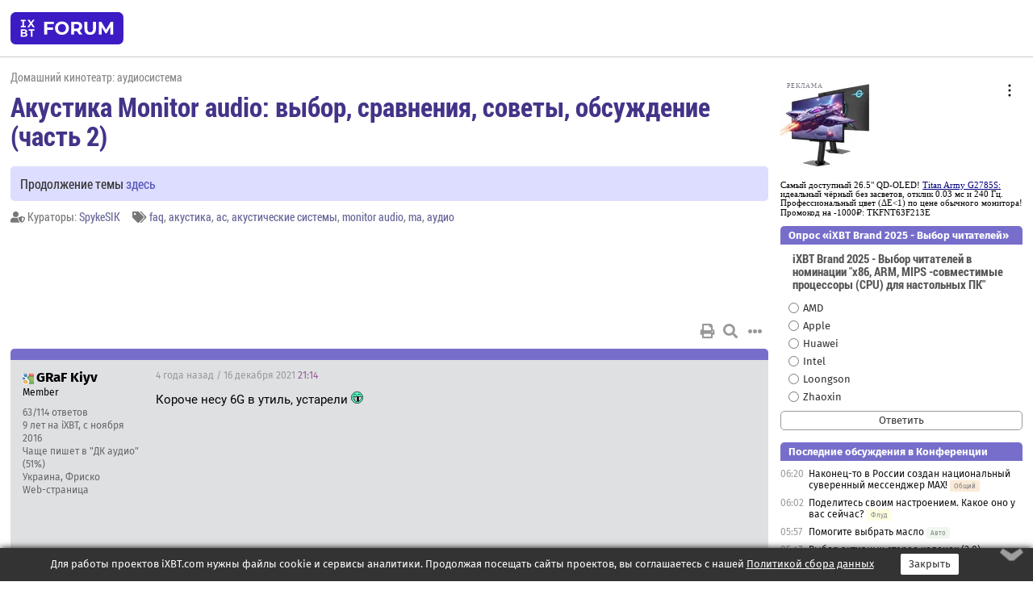

--- FILE ---
content_type: text/html; charset=windows-1251
request_url: https://forum.ixbt.com/topic.cgi?id=61:2487-152
body_size: 11482
content:
<!DOCTYPE html>
<html lang="ru">

<head>
<title>Акустика Monitor audio: выбор, сравнения, советы, обсуждение (часть 2) [152] - Конференция iXBT.com</title>
<meta name="description" content="forum.iXBT.com - крупнейший форум о технике и технологиях в Рунете">
<meta name="viewport" content="width=device-width, initial-scale=1">
<meta name="theme-color" content="#88c"/>
<link rel="shortcut icon" href="/favicon.ico?2025">
<link rel="apple-touch-icon" href="/favicon-apple-touch-icon.png">
<link rel="icon" type="image/svg+xml" href="/favicon.svg" >
<link rel="manifest" href="/forum.webmanifest">
<link rel="preload" as="script" href="https://ajax.googleapis.com/ajax/libs/jquery/3.2.1/jquery.min.js"> 
<link rel="preload" as="script" href="/main.js?1762714322"> 
<link rel="stylesheet" href="/style.css?1762714322">
<script src="https://ajax.googleapis.com/ajax/libs/jquery/3.2.1/jquery.min.js"></script>
<script src="/main.js?1762714322"></script>

<script async src="https://yandex.ru/ads/system/header-bidding.js"></script><script type="text/javascript">var aAdvList = [];var adUnits = [];isMobile = false || (window.innerWidth < 740);isDesktop = false || (window.innerWidth > 1080);isPad = false || ((window.innerWidth >= 740) && (window.innerWidth <= 1080));if (isMobile) {adUnits = [{code:'m10',sizes:[[300,250],[336,280],[300,300]],bids:[{bidder:'betweenDigital',params:{placementId:3895019}},{bidder:'otm',params:{placementId:2164}},{bidder:'mytarget',params:{placementId:623218}},{bidder:'mediasniper',params:{placementId:17383}},{bidder:'sape',params:{placementId:875106}}]},{code:'m20',sizes:[[300,250],[336,280],[300,300]],bids:[{bidder:'betweenDigital',params:{placementId:3895020}},{bidder:'otm',params:{placementId:2165}},{bidder:'mytarget',params:{placementId:780304}},{bidder:'mediasniper',params:{placementId:17384}},{bidder:'sape',params:{placementId:875107}}]},{code:'m30',sizes:[[300,250],[336,280],[300,300]],bids:[{bidder:'betweenDigital',params:{placementId:2498312}},{bidder:'otm',params:{placementId:2166}},{bidder:'mytarget',params:{placementId:794229}},{bidder:'mediasniper',params:{placementId:17385}},{bidder:'sape',params:{placementId:875108}}]}];}else {if (isPad || isDesktop) {adUnits = [{code:'h10',sizes:[[728,90],[780,120],[320,50]],bids:[{bidder:'betweenDigital',params:{placementId:2498315}},{bidder:'mytarget',params:{placementId:238731}},{bidder:'mediasniper',params:{placementId:17386}},{bidder:'otm',params:{placementId:2170}},{bidder:'sape',params:{placementId:838316}}]},{code:'h20',sizes:[[728,90],[780,120],[320,50]],bids:[{bidder:'betweenDigital',params:{placementId:3895537}},{bidder:'mytarget',params:{placementId:780292}},{bidder:'mediasniper',params:{placementId:17387}},{bidder:'sape',params:{placementId:875102}},{bidder:'otm',params:{placementId:2171}}]},{code:'h30',sizes:[[728,90],[780,120],[320,50]],bids:[{bidder:'betweenDigital',params:{placementId:3917862}},{bidder:'mytarget',params:{placementId:794263}},{bidder:'mediasniper',params:{placementId:17388}},{bidder:'sape',params:{placementId:875103}},{bidder:'otm',params:{placementId:2172}}]}];}if (isDesktop) {adUnits = adUnits.concat([{code:'v10',sizes:[[300,600],[240,400],[160,600],[120,600],[300,250]],bids:[{bidder:'betweenDigital',params:{placementId:2498313}},{bidder:'mytarget',params:{placementId:238733}},{bidder:'mediasniper',params:{placementId:17389}},{bidder:'otm',params:{placementId:2168}},{bidder:'sape',params:{placementId:875104}}]},{code:'v20',sizes:[[300,600],[240,400],[160,600],[120,600],[300,250]],bids:[{bidder:'betweenDigital',params:{placementId:3895018}},{bidder:'mytarget',params:{placementId:778943}},{bidder:'mediasniper',params:{placementId:17390}},{bidder:'otm',params:{placementId:2169}},{bidder:'sape',params:{placementId:875105}}]}]);}}syncPixels = [{bidder:'betweenDigital',pixels:['https://ads.betweendigital.com/sspmatch?p=33565&r=$' + Date.now()]}];window.YaHeaderBiddingSettings = {biddersMap:{betweenDigital:797430,otm:1556362,sape:2260644,mediasniper:2221582,mytarget:788441},adUnits:adUnits,syncPixels:syncPixels,timeout:800};</script><script>window.yaContextCb = window.yaContextCb || []</script><script async src="https://yandex.ru/ads/system/context.js"></script><style>@media screen and (min-width:740px) {.horb {min-width:728px;max-width:100%;min-height:90px;text-align:center;margin-top:-1px;margin-bottom:-1px;}.mobadv,.mobb {display:none;}}@media screen and (min-width:1080px) {.vertb {text-align:center;margin-bottom:15px;background-color:#f1f1f1;min-height:600px;}}@media screen and (max-width:740px) {.mobb {text-align:center;max-width:100%;overflow:hidden;min-height:280px;}.deskadv,.horb,.vertb,.tgb {display:none;}}</style></head>

<body>
<script>load_counters(61)</script>

<div class="body_wrapper">
<div class="body_content">
	
<table id="top_menu_wrapper">
<tr><td id="top_menu">


<div class="left_menu_bg"></div>
<div class="left_menu" id="left_menu">
<a href="/" class="mainlogo" title="На главную страницу"></a>
<a href="javascript:;" id="left_menu_close"></a>
<div style="clear:both"></div>

<a href="/?id=all">Свежее</a> 
<a href="/search.cgi?id=61">Поиск</a>
<div class="sep"></div>
<div class='cat_title'><i class='fa fa-chevron-down'></i>Общие форумы</div><div class='cat_body'><a href="/?id=4">Техническая поддержка</a><a href="/?id=42">Компьютерный рынок</a><a href="/?id=82">Цифровой / умный дом</a><a href="/?id=79">MacLife</a><a href="/?id=111">Искусственный интеллект: технологии, практика, развитие</a><a href="/?id=78">Рынок труда в IT: образование, работа, карьера, зарплата</a><a href="/?id=100">Коммерческие темы</a></div><div class='cat_title'><i class='fa fa-chevron-down'></i>Специализированные форумы</div><div class='cat_body'><a href="/?id=8">Процессоры</a><a href="/?id=30">Разгон и охлаждение</a><a href="/?id=9">Системные платы</a><a href="/?id=27">Модули памяти</a><a href="/?id=10">Видеосистема</a><a href="/?id=73">TV- и FM-тюнеры, видеовход, видеовыход</a><a href="/?id=29">Цифровое видео: захват, монтаж, обработка</a><a href="/?id=28">Мониторы и другие устройства отображения</a><a href="/?id=20">Цифровое фото</a><a href="/?id=104">Беспилотные летательные аппараты</a><a href="/?id=12">Цифровой звук</a><a href="/?id=90">ProAudio: Профессиональное звуковое оборудование</a><a href="/?id=95">Стереосистемы</a><a href="/?id=60">Домашний кинотеатр: проигрыватели и источники сигнала</a><a href="/?id=61">Домашний кинотеатр: аудиосистема</a><a href="/?id=62">Домашний кинотеатр: ТV и проекторы</a><a href="/?id=11">Магнитные и SSD накопители</a><a href="/?id=31">Оптические носители информации</a><a href="/?id=109">Сетевые носители информации</a><a href="/?id=13">Периферия</a><a href="/?id=49">Корпуса, блоки питания, UPS</a><a href="/?id=14">Сети, сетевые технологии, подключение к интернету</a><a href="/?id=7">Системное администрирование, безопасность</a><a href="/?id=66">Серверы</a><a href="/?id=17">Ноутбуки, нетбуки и ультрабуки</a><a href="/?id=45">Планшеты и электронные книги</a><a href="/?id=16">Мобильные телефоны, смартфоны, кпк, коммуникаторы</a><a href="/?id=75">Мобильные гаджеты</a><a href="/?id=74">Операторы и технологии мобильной связи</a><a href="/?id=88">Телефония, телекоммуникации, офисные АТС</a><a href="/?id=47">Бытовая техника</a></div><div class='cat_title'><i class='fa fa-chevron-down'></i>Программы</div><div class='cat_body'><a href="/?id=22">Программы: OС и системное ПО</a><a href="/?id=23">Программы: Прикладное ПО</a><a href="/?id=76">Программы: Unix-like системы</a><a href="/?id=58">Драйверы</a><a href="/?id=24">Программы: Интернет</a><a href="/?id=26">Программирование</a></div><div class='cat_title'><i class='fa fa-chevron-down'></i>Игры</div><div class='cat_body'><a href="/?id=25">Игры для ПК</a><a href="/?id=87">Игровые консоли (игровые приставки) и игры для них</a></div><div class='cat_title'><i class='fa fa-chevron-down'></i>Авторские форумы</div><div class='cat_body'><a href="/?id=48">Электронные устройства и компоненты</a><a href="/?id=108">Клуб поклонников процессоров Intel</a></div><div class='cat_title'><i class='fa fa-chevron-down'></i>Прочие форумы</div><div class='cat_body'><a href="/?id=15">Общий</a><a href="/?id=54">Современная политика и макроэкономика</a><a href="/?id=55">История</a><a href="/?id=64">Наука, техника, технологии</a><a href="/?id=57">Банки и электронные платежи</a><a href="/?id=43">Криптовалюты, майнинг, blockchain-технологии, NFT</a><a href="/?id=65">Литература, музыка, искусство</a><a href="/?id=63">Кино</a><a href="/?id=70">Автофорум</a><a href="/?id=91">Строительство, ремонт, обустройство дома</a><a href="/?id=71">Спорт и здоровый образ жизни</a><a href="/?id=80">Кулинария, вкусная и здоровая пища, напитки, общепит</a><a href="/?id=72">Отдых, путешествия</a><a href="/?id=103">Семья, личная жизнь, взаимоотношения полов</a><a href="/?id=77">Юмор и несерьезные разговоры</a><a href="/?id=99">Сиюминутное общение, поздравления, онлайн-игры, фан-клубы участников, юмор на грани</a></div><div class='cat_title'><i class='fa fa-chevron-down'></i>Форумы поддержки портала iXBT.com</div><div class='cat_body'><a href="/?id=6">О работе сайта iXBT.com и его проектов (кроме конференции)</a><a href="/?id=97">Отзывы о работе розничных компьютерных компаний</a><a href="/?id=5">О будущем конференции</a></div><div class='cat_title'><i class='fa fa-chevron-down'></i>Архивы конференции</div><div class='cat_body'><a href="/?id=3">Бесплатные объявления KOMOK.com</a><a href="/?id=46">Архив &quot;О Конференции&quot;</a><a href="/?id=36">Архив &quot;Процессоры&quot;</a><a href="/?id=83">Архив &quot;Разгон и охлаждение&quot;</a><a href="/?id=37">Архив &quot;Системные платы&quot;</a><a href="/?id=39">Архив &quot;Модули памяти&quot;</a><a href="/?id=38">Архив &quot;Видеосистема&quot;</a><a href="/?id=59">Архив &quot;Видеозахват&quot;</a><a href="/?id=51">Архив &quot;Мониторы и другие устройства отображения&quot;</a><a href="/?id=84">Архив &quot;Цифровое изображение&quot;</a><a href="/?id=89">Архив &quot;Цифровой звук&quot;</a><a href="/?id=52">Архив &quot;Периферия&quot;</a><a href="/?id=68">Архив &quot;Корпуса, блоки питания, UPS&quot;</a><a href="/?id=86">Архив &quot;Коммуникации: сети и сетевые технологии&quot;</a><a href="/?id=32">Домашний интернет, модемы (архив)</a><a href="/?id=81">Архив &quot;Системное администрирование, безопасность&quot;</a><a href="/?id=41">Архив &quot;Мобильная связь&quot;</a><a href="/?id=112">Программы Microsoft: Windows, Office, Server, Windows Live</a><a href="/?id=67">Архив &quot;OС и системное ПО&quot;</a><a href="/?id=69">Архив &quot;Программы: Интернет&quot;</a><a href="/?id=40">Архив &quot;Программирование&quot;</a><a href="/?id=21">Форум прикладных программистов</a><a href="/?id=53">Архив &quot;Электронные устройства и компоненты&quot;</a><a href="/?id=35">Архив &quot;Околокомпьютерный Флейм & Общий&quot;</a><a href="/?id=34">Архив &quot;Полемика (Злобный Флейм)&quot;</a><a href="/?id=106">Околоавтомобильный Флейм</a><a href="/?id=33">Форум ремонтников</a><a href="/?id=98">Вопросы компании Intel</a><a href="/?id=105">Фотокамеры Samsung</a><a href="/?id=93">Форум о магазине приложений RuStore</a><a href="/?id=110">Форум по продукции компании Huawei</a><a href="/?id=101">Архив &quot;Рынок труда  в IT: вакансии и резюме&quot;</a><a href="/?id=96">Финансовое и корпоративное ПО</a><a href="/?id=94">Программирование: OpenSource</a></div>
<div class="sep"></div>
<div class='cat_title'><i class='fa fa-chevron-down'></i>Справка и сервисы</div>
<div class='cat_body'>
<a href="/?id=rules">Правила конференции</a>
<a href="/?id=faq">FAQ по конференции</a>
<a href="/users.cgi?id=admin#61" onclick="left_menu_close(); faq_open();return false;">Связаться с администрацией</a>
<a href="/users.cgi?id=list">Список участников</a>
<a href="/?id=stats">Cтатистика</a>
<a href="/?id=votingmodinfo">Опросы оценки обстановки в форумах</a>
<a href="/?id=votings">Опросы</a>
<a href="/users.cgi?id=moderatorform">Хотите стать модератором?</a>
</div>
<div class='cat_title'><i class='fa fa-chevron-down'></i>Другие проекты iXBT.com</div>
<div class='cat_body'>
<a target="_blank" rel="noopener" href="https://ixbt.com/">iXBT.com</a>
<a target="_blank" rel="noopener" href="https://www.ixbt.com/live/">Блоги</a>
<a target="_blank" rel="noopener" href="https://ixbt.games/">Games</a>
<a target="_blank" rel="noopener" href="https://ixbt.video/">Видео</a>
<a target="_blank" rel="noopener" href="https://ixbt.market/">Market</a>
<a target="_blank" rel="noopener" href="https://prosound.ixbt.com/">Prosound</a>
<a target="_blank" rel="noopener" href="https://smb.ixbt.com/">ПроБизнес</a>
</div>
<div class="cat_footer">
<a target="_blank" href="/?id=rules:cookie">Политика использования cookie</a>
<a target="_blank" href="/?id=rules:persdatapolicy">Политика защиты и обработки персональных данных</a>
<a target="_blank" href="https://www.ixbt.com/page/advert.html">Размещение рекламы</a>
<a target="_blank" rel="noopener" style="margin-top:10px; color:#999" href="https://www.ixbt.com/">© iXBT.com 1999-2026</a>
</div>

</div>


<a class="top mainlogo" href="/" title="На главную страницу"></a>

<div class="top" id="top_menu_list"></div>


<div class="top" id="top_menu_all"><a class="top" href="/?id=all" title="Свежее"><span class="text">Свежее</span><span class="icon"><i class="far fa-list-alt"></i></span></a></div><div class="top"><a class="top" href="/users.cgi?id=register"><span class="text">Зарегистрироваться</span><span class="icon"><i class="fa fa-sign-in-alt"></i>
</span></a></div>



<div class="top" id="honor"><a class="top" data-menuitem="honor" href="https://www.ixbt.com/cgi-bin/click_i.cgi?id=126656&pg=6693135" target="_blank"><div><img src="2021-honor-logo2.svg"></div></a></div>
<div class="top right last" id="top_menu_login"><a class="top" href="javascript:;" onClick="box_login(0)" title="Войти"><span class="login"><svg xmlns="http://www.w3.org/2000/svg" viewBox="0 0 18 18" width="16" height="16"><path d="M9 0C6.4 0 4.2 2.1 4.2 4.8c0 2.6 2.1 4.8 4.8 4.8s4.8-2.1 4.8-4.8C13.8 2.1 11.6 0 9 0zm0 7.5c-1.5 0-2.8-1.2-2.8-2.8S7.5 2 9 2s2.8 1.2 2.8 2.8S10.5 7.5 9 7.5zM14.5 12c-1.9-1.1-4-1.4-5.5-1.4S5.4 11 3.5 12C1.6 13.1 0 15 0 18h2c0-2.1 1.1-3.4 2.5-4.2 1.5-.9 3.3-1.2 4.5-1.2s3 .3 4.5 1.1c1.4.8 2.5 2.1 2.5 4.2h2c0-2.9-1.6-4.8-3.5-5.9z" fill="currentColor"></path></svg>Войти</span></a></div>


<div class="top right" id="top_menu_search"><a class="top" href="/search.cgi?id=61" title="Поиск"><svg xmlns="http://www.w3.org/2000/svg" viewBox="0 0 512 512" width="23" height="23"><path d="M416 208c0 45.9-22.868 96.69-47.968 131.09l124.697 125c12.485 12.516 15.65 24.505 3.15 37.005-12.5 12.5-26.079 14.105-38.579 1.605L330.7 376c-34.4 25.2-76.8 40-122.7 40C93.1 416 0 322.9 0 208S93.1 0 208 0s208 93.1 208 208zM208 368c79.53 0 160-80.471 160-160S287.53 48 208 48 48 128.471 48 208s80.47 160 160 160z" fill="currentColor"></path></svg></a></div>

</td></tr></table>
<script>
var topmenulist = [['Общие форумы',[4,42,82,79,111,78,100]],['Специализированные форумы',[8,30,9,27,10,73,29,28,20,104,12,90,95,60,61,62,11,31,109,13,49,14,7,66,17,45,16,75,74,88,47]],['Программы',[22,23,76,58,24,26]],['Игры',[25,87]],['Авторские форумы',[48,108]],['Прочие форумы',[15,54,55,64,57,43,65,63,70,91,71,80,72,103,77,99]],['Форумы поддержки портала iXBT.com',[6,97,5]]];
top_menu_init();
setTimeout("setSize();", 100);
var user_premium=0, fav_count=0, menu_forum_number='61', rc_time='29479880', show_avatars="", show_topic_date=0, postform_key="", user_forumpage_topics=""; 

</script>

	



	<div class="body_content_table"><div class="column left">
 
<script>t_top('61','2487','SpykeSIK','Акустика Monitor audio: выбор, сравнения, советы, обсуждение (часть 2)','','Продолжение темы <a href="https://forum.ixbt.com/topic.cgi?id=61:3077">здесь</a>','152',"topic.cgi?id=61:2487","назад,151|1,|2,2|3,3|&hellip;,75|147,147|148,148|149,149|150,150|151,151|152|153,153|154,154|155,155|156,156|157,157|далее,153",'','SpykeSIK','','faq,акустика,ас,акустические системы,monitor audio,ma,аудио','','','<div class="deskadv" id="h-10"><div class="horb horb" id="h10"><\/div><\/div><script>if (isPad || isDesktop) {window.yaContextCb.push(()=>{Ya.adfoxCode.create({ownerId:263225,containerId:\'h10\',params:{pp:\'mai\',ps:\'cpss\',p2:\'ftsb\',puid1:\'n\',puid1:\'\',puid2:\'\',puid10:\'forum\'}})})}<\/script>','','',0,'','','','3563','2016-04-19','2022-06-18','')</script>

<script>t_post(5106,'(google.110255951710792310879)GRaF Kiyv','1Member||363/114||a01237735.jpg||49 лет на iXBT<span class="ds">, с ноября 2016</span>||f"ДК аудио"<span class="ds"> (51%)</span>||2Украина, Фриско||5https://www.state.gov/||01||',1639689240,'Короче несу 6G в утиль, устарели <img src="/gigi.svg" class="smile" onerror="this.src=\\\'/gigi.gif\\\'"><br> <iframe id="ytplayer" type="text/html" width="800" height="450" src="https://www.youtube.com/embed/48ZVIaPPKV0" frameborder="0" allow="accelerometer; autoplay; encrypted-media; gyroscope; picture-in-picture" allowfullscreen></iframe>',[],'0;0;0;0;0;','avego')</script>
<div><div class="deskadv" id="h-20"><div class="horb horb" id="h20"></div></div><div class="mobadv ban280" id="m-10"><div class="mobb mobb1" id="m10"></div></div><script>if (isPad || isDesktop) {window.yaContextCb.push(()=>{Ya.adfoxCode.create({ownerId:263225,containerId:'h20',params:{pp:'mak',ps:'cpss',p2:'ftsb',puid1:'n',puid1:'',puid2:'',puid10:'forum'}})})}else if (isMobile) {window.yaContextCb.push(()=>{Ya.adfoxCode.create({ownerId:263225,containerId:'m10',params:{pp:'mel',ps:'cpss',p2:'ftsc',puid1:'n',puid1:'',puid2:'',puid10:'forum'}})})}</script></div>
<script>t_post(5107,'йожик','1Member||3209/741||414 лет на iXBT<span class="ds">, с ноября 2011</span>||f"Стерео"<span class="ds"> (62%)</span>||2Россия, Рязань||01||',1639692480,'<b>Makmurdo</b><br><i>У поколений, собранных в Англии всё по-другому - там типа подпись мастера-контролёра, в какой стране сделано и т.д. Т.е. все "старорежимные" атрибуты. <a href="/topic.cgi?id=61:2487:5104#5104" title="Источник цитаты" class="post_source fas fa-link" style="opacity: 0"></a></i><br>От моих Monitor Audio Bronze B2 (кажется года 2005), к сожалению, бумаг не сохранилось, но там точно была надпись Handcrafted и какие-то подписи.',[],'0;0;0;0;0;')</script>
<script>t_post(5108,'Makmurdo','1Member||3121/500||g135||417 лет на iXBT<span class="ds">, с декабря 2008</span>||f"ДК TV"<span class="ds"> (25%)</span>||2Россия, Москва||01||',1639765980,'<div class="quote"><div class="qlink"><a href="/topic.cgi?id=61:2487:5107#5107" title="Источник цитаты" class="post_source fas fa-link"></a></div><div class="qhead">йожик</div><br>От моих Monitor Audio Bronze B2 (кажется года 2005), к сожалению, бумаг не сохранилось, но там точно была надпись Handcrafted и какие-то подписи.</div>Если есть подпись, то 100% сборка Великобритания. Ну и должно быть написано "Made in England" или "Made in UK".',[],'0;0;0;0;0;')</script>
<script>t_post(5110,'Олег-Одесса','1unregistered||',1639861500,'<div class="quote"><div class="qlink"><a href="/topic.cgi?id=61:2487:5106#5106" title="Источник цитаты" class="post_source fas fa-link"></a></div><div class="qhead"><span class="icon_network google" title="Google:110255951710792310879"></span>GRaF Kiyv</div><br>Короче несу 6G в утиль, устарели </div>Ну вам обязательно менять. Здесь без вариантов. Ваши Сильвер 6G это просто дрова по сравнению с 7G.',[],'0;0;0;0;0;')</script>
<script>t_post(5111,'Ulansky A.','1Member||3303/357||47 лет на iXBT<span class="ds">, с сентября 2018</span>||f"ДК аудио"<span class="ds"> (74%)</span>||01||',1639867320,'<b>Олег-Одесса</b><br><br>А мои Silver 8 ? )',[],'0;0;0;0;0;')</script>
<script>t_post(5112,'Олег-Одесса','1unregistered||',1639888800,'<div class="quote"><div class="qlink"><a href="/topic.cgi?id=61:2487:5111#5111" title="Источник цитаты" class="post_source fas fa-link"></a></div><div class="qhead">Ulansky A.</div><br>А мои Silver 8 ? )</div>А ваши Сильвер 8 хорошие, ещё поработают)<br><br>Главное, чтобы все  поняли сарказм про смену 6G на 7G. А то ещё накинутся)',[],'0;0;0;0;0;','Ulansky A.;(google.110255951710792310879)GRaF Kiyv')</script>
<script>t_post(5113,'akarma','1Member||3778/17835||a00275689.jpg||419 лет на iXBT<span class="ds">, с марта 2006</span>||7358,,https://ixbt.photo/?id=user:275689||f"ДК TV"<span class="ds"> (41%)</span>||2Россия, Сибирь||01||',1639891800,'<b>Makmurdo</b><br><i>Тоже так думал, что Дины единственные европейскую сборку сохранили. Но оказалось, что нет. Все нижние и средние линейки Динаудио это, увы, уже Китай. <a href="/topic.cgi?id=61:2487:5104#5104" title="Источник цитаты" class="post_source fas fa-link" style="opacity: 0"></a></i><br><br>Умиляет эти доисторические байки. Покупают электронику, сделанную в Китае и не парятся. Но зато колонки, которые по технологичности и сложности и близко не стоят с электронными компонентами, нужно собирать руками какого-нибудь пакистанца в Дании. <img src="/gigi.svg" class="smile" onerror="this.src=\\\'/gigi.gif\\\'"> Ну глупость же...',[],'0;0;0;0;0;')</script>
<script>t_post(5114,'Kurpat','1заблокирован в конференции||b1||3371/391||g149||48 лет на iXBT<span class="ds">, с апреля 2017</span>||f"ДК аудио"<span class="ds"> (77%)</span>||2Россия, Москва||01||',1639893420,'<div class="quote"><div class="qlink"><a href="/topic.cgi?id=61:2487:5113#5113" title="Источник цитаты" class="post_source fas fa-link"></a></div><div class="qhead">akarma</div><br>Но зато колонки, которые по технологичности и сложности и близко не стоят с электронными компонентами, нужно собирать руками какого-нибудь пакистанца в Дании.</div>Как всегда лишь бы ляпнуть. Производство качественной акустики это сложнейший процесс и на 95% ручной труд, требующий высочайшей квалификации и аккуратности. Не всем брендам удалось переехать в Китай и при этом сохранить качество. ',[],'0;0;0;0;0;')</script>
<script>t_post(5115,'Ulansky A.','1Member||3304/358||47 лет на iXBT<span class="ds">, с сентября 2018</span>||f"ДК аудио"<span class="ds"> (74%)</span>||01||',1639910340,'<b>Олег-Одесса</b><br><br>Ну вот я тоже думаю, что не будет там разницы. Лучше подкопить и взять Gold. Я всерьез задумался, а не взять ли мне Gold 100 5g, в мои 18кв. Добавлять не так и много придется. ',[],'0;0;0;0;0;','(google.107287474715201708210)Devid K.')</script>
<script>t_post(5116,'gosha-spb','1unregistered||',1639937640,'<div class="quote"><div class="qlink"><a href="/topic.cgi?id=61:2487:5115#5115" title="Источник цитаты" class="post_source fas fa-link"></a></div><div class="qhead">Ulansky A.</div><br>Лучше подкопить и взять Gold. Я всерьез задумался, а не взять ли мне Gold 100 5g, в мои 18кв. </div>Не боитесь потерять масштаб, сцену и как минимум НЧ? И будет ли вообще так явно слышна разница в звуке? Может вполне оказаться, что трёхполосники Сильвер по тем же СЧ (вокалу) будут лучше двухполосников от Голд. У MA есть такой момент, что 2 и 2.5 полосы дают небольшую неясность в нижней середине. А трёхполосники что Сильвер, что Голд раскрывают хорошо этот диапазон. Если уж менять, то на трёхполосные Голд напольники. Но это дорого. ',[],'0;0;0;0;0;')</script>
<script>t_post(5117,'Ulansky A.','1Member||3305/359||47 лет на iXBT<span class="ds">, с сентября 2018</span>||f"ДК аудио"<span class="ds"> (74%)</span>||01||',1639938420,'Возможно',[],'0;0;0;0;0;')</script>
<script>t_post(5118,'Олег-Одесса','1unregistered||',1639947240,'<div class="quote"><div class="qlink"><a href="/topic.cgi?id=61:2487:5115#5115" title="Источник цитаты" class="post_source fas fa-link"></a></div><div class="qhead">Ulansky A.</div><br>Ну вот я тоже думаю, что не будет там разницы. Лучше подкопить и взять Gold. Я всерьез задумался, а не взять ли мне Gold 100 5g, в мои 18кв. Добавлять не так и много придется. </div>Менять 5-е поколение Сильвер на 6-е или 7-е смысла не вижу вообще. Но и обмен на полочники Голд тоже сомнительное предприятие имхо. Осиротеете с полочниками после напольников 100%. Не пришлось бы потом опять возвращаться к напольникам. Если уж менять напольники, то тоже на напольники классом выше. А если финансово затея не подъёмная, то лучше оставить всё как есть и успокоиться)',[],'0;0;0;0;0;')</script>
<script>t_post(5119,'Ulansky A.','1Member||3306/360||47 лет на iXBT<span class="ds">, с сентября 2018</span>||f"ДК аудио"<span class="ds"> (74%)</span>||01||',1639948560,'<b>Олег-Одесса</b><br><br>))).. успокоился...почти',[],'0;0;0;0;0;')</script>
<script>t_post(5123,'shen','1Member||373/185||413 лет на iXBT<span class="ds">, с октября 2012</span>||f"ДК аудио"<span class="ds"> (42%)</span>||01||',1640200140,'А можно все таки дождаться ответа от вменяемого человека? Почему удаляются сообщения? Я ваще ничего не могу понять? Плять, правила какие то тут есть???',[],'0;0;0;0;0;')</script>
<script>t_post(5125,'Kukush','1заблокирован в конференции||b1||3180/197||48 лет на iXBT<span class="ds">, с августа 2017</span>||f"ДК аудио"<span class="ds"> (88%)</span>||2Россия||01||',1640372760,'Подскажите пож, акустика Monitor Audio RX8 это 3 полосы или 2.5? Везде в описаниях указано, что 3 полосы, но по устройству там 2 НЧ, 1 СЧ/НЧ и 1 ВЧ динамик. То есть по идее это 2.5 полосы. Откуда там 3 полосы может быть?',[],'0;0;0;0;0;')</script>
<script>t_post(5127,'Ulansky A.','1Member||3307/361||47 лет на iXBT<span class="ds">, с сентября 2018</span>||f"ДК аудио"<span class="ds"> (74%)</span>||01||',1640374080,'<div class="quote"><div class="qlink"><a href="/topic.cgi?id=61:2487:5125#5125" title="Источник цитаты" class="post_source fas fa-link"></a></div><div class="qhead">Kukush</div><br>Подскажите пож, акустика Monitor Audio RX8 это 3 полосы или 2.5? Везде в описаниях указано, что 3 полосы, но по устройству там 2 НЧ, 1 СЧ/НЧ и 1 ВЧ динамик. То есть по идее это 2.5 полосы. Откуда там 3 полосы может быть?</div>Должно быть вы правы',[],'0;0;0;0;0;')</script>
<script>t_post(5128,'Kukush','1заблокирован в конференции||b1||3181/198||48 лет на iXBT<span class="ds">, с августа 2017</span>||f"ДК аудио"<span class="ds"> (88%)</span>||2Россия||01||',1640382600,'<div class="quote"><div class="qlink"><a href="/topic.cgi?id=61:2487:5127#5127" title="Источник цитаты" class="post_source fas fa-link"></a></div><div class="qhead">Ulansky A.</div><br>Должно быть вы правы</div>Вы вроде писали, что у вас Сильвер 8? У вас же 1 ВЧ, 1 СЧ и 2 НЧ? В моём понимании это и есть 3 полосы. Я просто сегодня разговаривал с продавцом на Авито по RX8 и он ссылается на сайт Monitor Audio. Типа у RX8 3 полосы. И там в спецификациях на сайте написано 3 Way  - <a href="https://www.monitoraudio.com/en/support/past-products/silver-rx/rx8/" target="_blank" rel="nofollow">https://www.monitoraudio.com/en/support/past-products/silver-rx/rx8/</a><br>Но ведь это неверно. Или я что-то не понимаю?',[],'0;0;0;0;0;')</script>
<script>t_post(5129,'serjig1286','1Member||36641/11009||g3||410 лет на iXBT<span class="ds">, с января 2015</span>||f"ДК аудио"<span class="ds"> (48%)</span>||2Россия, москва||01||',1640382840,'<b>Kukush</b><br><br><a href="https://www.audiomania.ru/content/art-1825.html" target="_blank" rel="nofollow">https://www.audiomania.ru/content/art-1825.html</a>',[],'0;0;0;0;0;')</script>
<script>t_post(5130,'Kukush','1заблокирован в конференции||b1||3182/199||48 лет на iXBT<span class="ds">, с августа 2017</span>||f"ДК аудио"<span class="ds"> (88%)</span>||2Россия||01||',1640383200,'<b>serjig1286</b><br><br>Журнал What Hi-Fi более достоверен, чем сайт Monitor Audio? В общем, я согласен с журналом, у RX8 нет отдельного СЧ динамика. Поэтому логично, что 2.5 полосы. Но сайт Monitor Audio удивляет.',[],'0;0;0;0;0;')</script>
<script>t_post(5131,'serjig1286','1Member||36642/11010||g3||410 лет на iXBT<span class="ds">, с января 2015</span>||f"ДК аудио"<span class="ds"> (48%)</span>||2Россия, москва||01||',1640383680,'Отдельный сч-динамик появился только в следующем поколении',[],'0;0;0;0;0;')</script>
<script>t_post(5132,'MsmuAlligator','1Member||370/12052||419 лет на iXBT<span class="ds">, с сентября 2006</span>||7165,,https://ixbt.photo/?id=user:311334||f"Фото"<span class="ds"> (28%)</span>||2Россия, Москва||01||',1640387160,'<b>Kukush</b><br><i>но по устройству там 2 НЧ, 1 СЧ/НЧ и 1 ВЧ динамик. То есть по идее это 2.5 полосы. <a href="/topic.cgi?id=61:2487:5125#5125" title="Источник цитаты" class="post_source fas fa-link" style="opacity: 0"></a></i><br>занятная арифметика... подозреваю инженеры МА полосы считают по кол-ву выделяемых на фильтрах, а уж какие они перекрывают условные диапазоны и в какой степени - вторично. т.е. первый - НЧ, второй - СЧ/НЧ и третий - ВЧ, а не выдумывают виртуальные половинки ',[],'0;0;0;0;0;')</script>
<script>t_post(5133,'Kukush','1заблокирован в конференции||b1||3183/200||48 лет на iXBT<span class="ds">, с августа 2017</span>||f"ДК аудио"<span class="ds"> (88%)</span>||2Россия||01||',1640389140,'<div class="quote"><div class="qlink"><a href="/topic.cgi?id=61:2487:5132#5132" title="Источник цитаты" class="post_source fas fa-link"></a></div><div class="qhead">MsmuAlligator</div><br>занятная арифметика... подозреваю инженеры МА полосы считают по кол-ву выделяемых на фильтрах, а уж какие они перекрывают условные диапазоны и в какой степени - вторично. </div>Ну тогда и RX6 3-х полосные? ',[],'0;0;0;0;0;','Ulansky A.')</script>
<script>t_post(5134,'Ulansky A.','1Member||3308/362||47 лет на iXBT<span class="ds">, с сентября 2018</span>||f"ДК аудио"<span class="ds"> (74%)</span>||01||',1640391600,'<div class="quote"><div class="qlink"><a href="/topic.cgi?id=61:2487:5128#5128" title="Источник цитаты" class="post_source fas fa-link"></a></div><div class="qhead">Kukush</div><br><div class="quote"><div class="qlink"><a href="/topic.cgi?id=61:2487:5127#5127" title="Источник цитаты" class="post_source fas fa-link"></a></div><div class="qhead">Ulansky A.</div><br>Должно быть вы правы</div>Вы вроде писали, что у вас Сильвер 8? У вас же 1 ВЧ, 1 СЧ и 2 НЧ? В моём понимании это и есть 3 полосы. Я просто сегодня разговаривал с продавцом на Авито по RX8 и он ссылается на сайт Monitor Audio. Типа у RX8 3 полосы. И там в спецификациях на сайте написано 3 Way  - <a href="https://www.monitoraudio.com/en/support/past-products/silver-rx/rx8/" target="_blank" rel="nofollow">https://www.monitoraudio.com/en/support/past-products/silver-rx/rx8/</a><br>Но ведь это неверно. Или я что-то не понимаю?</div>Да у меня Silver 8 , они трехполосные. Об этом говорили в Пульт.Ру , они были первыми. Monitor audio 5м поколением сильно удивила: сделала сразу в линейке Silver две трехполосные напольные модели (впервые) и одну с НЧ 8" динамиками.',[],'0;0;0;0;0;')</script>
<script>t_post(5135,'Олег-Одесса','1unregistered||',1640457300,'<div class="quote"><div class="qlink"><a href="/topic.cgi?id=61:2487:5132#5132" title="Источник цитаты" class="post_source fas fa-link"></a></div><div class="qhead">MsmuAlligator</div><br> первый - НЧ, второй - СЧ/НЧ и третий - ВЧ</div>Это по вашему 3 полосы? А тогда 2 НЧ, 1 СЧ и 1 ВЧ - это сколько полос?<p></p><p class=small2>Добавление от 25.12.2021 18:35:</p><p></p><div class="quote"><div class="qlink"><a href="/topic.cgi?id=61:2487:5132#5132" title="Источник цитаты" class="post_source fas fa-link"></a></div><div class="qhead">MsmuAlligator</div><br>подозреваю инженеры МА полосы считают по кол-ву выделяемых на фильтрах</div>Фильтры тут вообще, скорее всего, не причём. Есть две трактовки, что такое 2.5 полосы. Первая  - ВЧ - это 1 полоса, НЧ (один или два) - это 2 полоса, и СЧ/НЧ - это половинка среднечастотной полосы. В сумме 2.5.  И вторая трактовка  -  ВЧ - это 1 полоса, СЧ/НЧ - это 2 полоса, а половинка это ещё один или даже два НЧ динамика, не имеющие ограничений по низу. То есть по факту и RX8 и RX6 это 2.5 полосы. А если абстрагироваться от маркетинга, то фактически это две полосы, обработанные кроссовером. За истину в последней инстанции всё это, конечно, не выдаю, потому что слишком много путаницы в трактовках полосности. А с учётом того, что сайт MA считает RX8 3-полосной акустикой, а RX6 - 2.5 полосной, то всё ещё более запутанно.',[],'0;0;0;0;0;')</script>
<script>t_post(5136,'MsmuAlligator','1Member||371/12053||419 лет на iXBT<span class="ds">, с сентября 2006</span>||7165,,https://ixbt.photo/?id=user:311334||f"Фото"<span class="ds"> (28%)</span>||2Россия, Москва||01||',1640545740,'<b>Олег-Одесса</b><br><i>Фильтры тут вообще, скорее всего, не причём. <a href="/topic.cgi?id=61:2487:5135#5135" title="Источник цитаты" class="post_source fas fa-link" style="opacity: 0"></a></i><br>я не претендую на истину в последней инстанции, но как по мне, то как раз логичнее считать через кол-во "линий", выделяемых фильтрами.<br>т.е. если на фильтре у нас 2 полосы, а за счет доп.динамика со специфичной АЧХ, можно слегка расширить диапазон, то можно говорить о дополнительной виртуальной 0,5 полосы. таким образом у 2,5-полосной акустики на фильтре будет 2 линии, но на одной из этих линий стоят динамики с разной АЧХ. за счет этого достигается более качественное перекрытие всего диапазона.<br>у 3-полосной, соответственно, с кроссовера имеем 3 линии. по частотам они даже могут частично друг друга перекрывать.<br>естественно поскольку стандарта на это нет, то каждый может считать так, как ему больше нравится <img src="/gigi.svg" class="smile" onerror="this.src=\\\'/gigi.gif\\\'"><br><br><i>А тогда 2 НЧ, 1 СЧ и 1 ВЧ - это сколько полос? <a href="/topic.cgi?id=61:2487:5135#5135" title="Источник цитаты" class="post_source fas fa-link" style="opacity: 0"></a></i><br>я же выше написал, что привязываться просто к диапазону нет смысла. есть, например, 3 полосники, у которых 2 полосы в ВЧ и 1 СЧ/НЧ.<br>в данном примере если 2 на НЧ идут с разных фильтров, а 2 остальных имеют свои, то всего 4 полосы получится. если на 2 НЧ (вероятно разные динамики?) сигнал идет с одного фильтра, то всего будет 3. <br>не логично?',[],'0;0;0;0;0;')</script>
<script>t_post(5137,'Ulansky A.','1Member||3309/363||47 лет на iXBT<span class="ds">, с сентября 2018</span>||f"ДК аудио"<span class="ds"> (74%)</span>||01||',1640553000,'Надо бы мне матчасть поучить). Я могу понять конструкцию 2,5 полосы, когда ВЧ один динамик, один СЧ/НЧ и один НЧ. Это типа малый напольник для малых и средних помещений с подхватом на НЧ отдельным динамиком, и при этом якобы без потерь в середине. Но вот зачем два динамика НЧ при конструкции 2,5 полосы не понятно, при 3х полосном построении понятно, чтобы габариты не увеличивать и не ставить туда огромный НЧ динамик, хотя это +/- решение. <br><br>Лично я за отдельный СЧ динамик, люблю вокал.<br><br>Всё-таки источник + усилитель + 3х полосная акустика - вот ваше основное блюдо. Кабели , сабвуфер и т.д. это уже приправа по вкусу...на данном этапе со своим опытом я так считаю. ',[],'0;0;0;0;0;')</script>
<script>t_post(5138,'igorzep','1Member||35451/7336||413 лет на iXBT<span class="ds">, с февраля 2012</span>||f"ДК аудио"<span class="ds"> (74%)</span>||2Эстония, Таллин||5http://test.full.band||01||',1640554560,'<b>Олег-Одесса</b><br><i>А с учётом того, что сайт MA считает RX8 3-полосной акустикой, а RX6 - 2.5 полосной, то всё ещё более запутанно.</i><br>Правильно считает. RX8, второй сверху динамик - отдельная СЧ полоса. RX6 - он НЧ/СЧ, не ограниченный снизу, соответсвенно нижний - совместная "подпорка" для НЧ - т.е. "половинка".',[],'0;0;0;0;0;')</script>
<script>t_post(5139,'Ulansky A.','1Member||3310/364||47 лет на iXBT<span class="ds">, с сентября 2018</span>||f"ДК аудио"<span class="ds"> (74%)</span>||01||',1640557560,'Некоторые продавцы на Авито про RX8 в описании указывали 2,5 полосы',[],'0;0;0;0;0;')</script>
<script>t_post(5140,'serjig1286','1Member||36655/11026||g3||410 лет на iXBT<span class="ds">, с января 2015</span>||f"ДК аудио"<span class="ds"> (48%)</span>||2Россия, москва||01||',1640557860,'А официальный сайт пишет про отдельный сч/нч динамик<br><br>2 x 6" RST® Bass drivers.<br>1 x 6" RST® Bass/Mid driver<br>1 x 1" (25mm) C-CAM® gold dome tweeter',[],'0;0;0;0;0;','ГЭМ')</script>
<script>t_post(5141,'Олег-Одесса','1unregistered||',1640564760,'<div class="quote"><div class="qlink"><a href="/topic.cgi?id=61:2487:5138#5138" title="Источник цитаты" class="post_source fas fa-link"></a></div><div class="qhead">igorzep</div><br>RX8, второй сверху динамик - отдельная СЧ полоса. RX6 - он НЧ/СЧ</div>Так и у RX8 вроде как второй сверху это НЧ/CЧ динамик.',[],'0;0;0;0;0;')</script>
<script>t_post(5142,'Ulansky A.','1Member||3311/365||47 лет на iXBT<span class="ds">, с сентября 2018</span>||f"ДК аудио"<span class="ds"> (74%)</span>||01||',1640601120,'<div class="quote"><div class="qlink"><a href="/topic.cgi?id=61:2487:5140#5140" title="Источник цитаты" class="post_source fas fa-link"></a></div><div class="qhead">serjig1286</div><br>А официальный сайт пишет про отдельный сч/нч динамик<br><br>2 x 6" RST® Bass drivers.<br>1 x 6" RST® Bass/Mid driver<br>1 x 1" (25mm) C-CAM® gold dome tweeter</div>Я так понимаю, чтобы он был отдельный, должно быть написано просто СЧ (mid driver)',[],'0;0;0;0;0;')</script>
<script>t_post(5143,'serjig1286','1Member||36657/11028||g3||410 лет на iXBT<span class="ds">, с января 2015</span>||f"ДК аудио"<span class="ds"> (48%)</span>||2Россия, москва||01||',1640626980,'<b>Ulansky A.</b><br><i>Я так понимаю, чтобы он был отдельный, должно быть написано просто СЧ (mid driver)</i><br><br>Так точно',[],'0;0;0;0;0;')</script>
<script>t_post(5144,'igorzep','1Member||35452/7337||413 лет на iXBT<span class="ds">, с февраля 2012</span>||f"ДК аудио"<span class="ds"> (74%)</span>||2Эстония, Таллин||5http://test.full.band||01||',1640792520,'<b>Олег-Одесса</b><br><i>Так и у RX8 вроде как второй сверху это НЧ/CЧ динамик.</i><br>Отрезан на частоте 300Гц.<br><br><b>Ulansky A.</b><br><i>Я так понимаю, чтобы он был отдельный, должно быть написано просто СЧ (mid driver)</i><br>То, что это тот же Драйвер, что и на RX6, не значит, что работает он в том же режиме.<br><br>См. конфигурацию кроссоверов:<br><br>RX6:<br><b>LF: 700Hz</b> - пол кросса (фильтр только на нижнем драйвере)<br>MF/HF: 2.7kHz<br><br>RX8:<br><b>LF/MF: 300Hz</b> - полноценный кросс<br>MF/HF: 2.2 kHz',[],'0;0;0;0;0;')</script>
<div><div class="deskadv" id="h-30"><div class="horb horb" id="h30"></div></div><div class="mobadv ban280" id="m-20"><div class="mobb mobb2" id="m20"></div></div><script>if (isPad || isDesktop) {window.yaContextCb.push(()=>{Ya.adfoxCode.create({ownerId:263225,containerId:'h30',params:{pp:'maj',ps:'cpss',p2:'ftsb',puid1:'n',puid1:'',puid2:'',puid10:'forum'}})})}else if (isMobile) {window.yaContextCb.push(()=>{Ya.adfoxCode.create({ownerId:263225,containerId:'m20',params:{pp:'mem',ps:'cpss',p2:'ftsc',puid1:'n',puid1:'',puid2:'',puid10:'forum'}})})}</script></div>
<script>t_post(5145,'(google.107287474715201708210)Devid K.','1Member||31979/2487||g94||a01369414.png||46 лет на iXBT<span class="ds">, с апреля 2019</span>||f"ДК аудио"<span class="ds"> (72%)</span>||2Россия, Новороссийск||5https://plus.google.com/u/0/107287474715201708210/||01||',1642263960,'<b>Ulansky A.</b><br><i>Я всерьез задумался, а не взять ли мне Gold 100 5g, в мои 18кв. Добавлять не так и много придется. <a href="/topic.cgi?id=61:2487:5115#5115" title="Источник цитаты" class="post_source fas fa-link" style="opacity: 0"></a></i><br>Я бы взял. Мне звучание хейла очень нравится. Да и вообще голды 100 очень хороши в звуке',[],'0;0;0;0;0;','Ulansky A.')</script>
<script language="Javascript">t_dialog_thanks('<a href=\'/?id=cabinet:orders_premium\' target=\'_blank\'><b>Купите Premium</b>, чтобы увеличить<br>текущие лимиты: <b>5</b> реакций/сутки</a>');t_bottom();</script></div>
<script>print_rc('61','<div class="deskadv"><div class="tgb tgb_bordered" id="tgb11"><\/div><\/div><script>if (isDesktop) {window.yaContextCb.push(()=>{Ya.adfoxCode.create({ownerId:263225,containerId:\'tgb11\',params:{p1:\'bzjhc\',p2:\'fugq\',puid1:\'n\'}})})}<\/script>','<div class="deskadv" id="v-10"><div class="vertb vertb1" id="v10"><\/div><\/div><script>if (isDesktop) {window.yaContextCb.push(()=>{Ya.adfoxCode.create({ownerId:263225,containerId:\'v10\',params:{pp:\'max\',ps:\'cpss\',p2:\'ftrh\',puid1:\'n\',puid1:\'\',puid2:\'\',puid10:\'forum\'}})})}<\/script>','<div class="deskadv" id="v-20"><div class="vertb vertb1" id="v20"><\/div><\/div><script>if (isDesktop) {window.yaContextCb.push(()=>{Ya.adfoxCode.create({ownerId:263225,containerId:\'v20\',params:{pp:\'may\',ps:\'cpss\',p2:\'ftrh\',puid1:\'n\',puid1:\'\',puid2:\'\',puid10:\'forum\'}})})}<\/script>')</script>
</div>
</div>

<script>print_footer('<div class="mobadv ban280" id="m-30"><div class="mobb mobb2" id="m30"><\/div><\/div><script>if (isMobile) {window.yaContextCb.push(()=>{Ya.adfoxCode.create({ownerId:263225,containerId:\'m30\',params:{pp:\'men\',ps:\'cpss\',p2:\'ftsc\',puid1:\'n\',puid1:\'\',puid2:\'\',puid10:\'forum\'}})})}<\/script>');</script>
</div>

</body>
</html>


--- FILE ---
content_type: application/javascript; charset=windows-1251
request_url: https://forum.ixbt.com/rc_data.js?undefined
body_size: 9473
content:
rss={};
rss['other']=['<a href="http://www.ixbt.com/news/">Новости iXBT.com</a>',[['23:20<b>вчера</b>','https://www.ixbt.com/news/2026/01/18/belgee-x50-57-900-byn-1-56.html','Популярный кроссовер Belgee X50 рекордно подешевел в Белоруссии: его продают за 57 900 BYN (1,56 млн рублей)'],['23:16<b>вчера</b>','https://www.ixbt.com/news/2026/01/18/plazmennyj-vybros-ot-moshnoj-vspyshki-na-solnce-letit-k-zemle-so-skorostju-2000-km-v-sekundu-silnye-magnitnye-buri.html','Плазменный выброс от мощной вспышки на Солнце летит к Земле со скоростью 2000 км в секунду: сильные магнитные бури возможны уже во вторник'],['22:51<b>вчера</b>','https://www.ixbt.com/news/2026/01/18/belgee-changan-jetour-solaris-2025-belgee-5.html','Белорусские кроссоверы Belgee обошли в России Changan, Jetour и Solaris: по итогам продаж в РФ в 2025 году Belgee вошли в топ-5 рынка'],['22:17<b>вчера</b>','https://www.ixbt.com/news/2026/01/18/ram-10-2025.html','Американские пикапы RAM вошли в топ-10 самых популярных пикапов в России в 2025 году, УАЗ «Пикап» — на втором месте'],['21:57<b>вчера</b>','https://www.ixbt.com/news/2026/01/18/haval-jolion-belgee-x50-solaris-hc-geely-monjaro-25-2025.html','Haval Jolion, Belgee X50, Solaris HC, Geely Monjaro: составлен топ-25 самых популярных моделей машин в России в 2025 году'],['21:10<b>вчера</b>','https://www.ixbt.com/news/2026/01/18/na-solnce-proizoshla-pervaja-v-2026-godu-vspyshka-maksimalnogo-klassa-x.html','На Солнце произошла первая в 2026 году вспышка максимального класса X'],['20:48<b>вчера</b>','https://www.ixbt.com/news/2026/01/18/jenergija-budushego-stanovitsja-blizhe-rosatom-ispytal-unikalnyj-sverhprovodnik-dlja-tokamaka-novogo-pokolenija.html','Энергия будущего становится ближе: «Росатом» испытал уникальный сверхпроводник для токамака нового поколения'],['20:31<b>вчера</b>','https://www.ixbt.com/news/2026/01/18/ddr5-4-5.html','Цены на DDR5 в Европе вышли из-под контроля: за полгода память подорожала почти в 4,5 раза'],['19:59<b>вчера</b>','https://www.ixbt.com/news/2026/01/18/redmi-redmi-k100-redmi-k100-pro-max.html','Redmi готовит новые флагманы Redmi K100 и Redmi K100 Pro Max: первые подробности'],['19:36<b>вчера</b>','https://www.ixbt.com/news/2026/01/18/100-atmosfer-vnutri-v-rossii-vpervye-sozdali-upravljaemyj-gazonapolnennyj-razrjadnikobostritel.html','100 атмосфер внутри: в России впервые создали управляемый газонаполненный разрядник-обостритель']]];
rss['main']=['<a href="http://www.ixbt.com/">Статьи iXBT.com</a>',[['10:30<b>вчера</b>','https://www.ixbt.com/home/garlyn-master-style-elite-review.html','Фен-стайлер Garlyn Master Style Elite: современный помощник в сушке и укладке волос'],['<b>2 дня назад</b>','https://www.ixbt.com/home/hebermann-hbgs-302-1-x-review.html','Газовая варочная панель Hebermann HBGS 302.1 X: стильная минималистичная модель на две конфорки'],['<b>3 дня назад</b>','https://www.ixbt.com/nw/jeton-ax3000-core-review.html','Беспроводной роутер Jeton Tech AX3000 Core: модель массового сегмента нового для нас производителя'],['<b>3 дня назад</b>','https://www.ixbt.com/home/felfri-fwvc-006-review.html','Портативный моющий пылесос для мебели Felfri FWVC-006: быстрая и качественная уборка в квартире или в салоне автомобиля'],['<b>4 дня назад</b>','https://www.ixbt.com/home/saturnr-dq705-review.html','Ультразвуковой увлажнитель воздуха Saturnr DQ705: миниатюрная модель безымянного производителя'],['<b>4 дня назад</b>','https://www.ixbt.com/3dv/titan-army-g2785s-review.html','Игровой монитор Titan Army G2785S: плоский экран 27 дюймов на матрице QD-OLED, разрешение QHD, частота обновления 240 Гц'],['<b>5 дней назад</b>','https://www.ixbt.com/home/xiaomi-smart-air-fryer-45l-maf14-review.html','Аэрогриль Xiaomi Smart Air Fryer 4.5L MAF14: чаша на 4,5 литра и управление по Wi-Fi'],['<b>5 дней назад</b>','https://www.ixbt.com/3dv/games-amd-vs-intel-int-graphics-jan2026.html','Тестирование интегрированной графики современных процессоров AMD и Intel: можно ли играть без видеокарты?'],['<b>6 дней назад</b>','https://www.ixbt.com/home/redmond-hs1720-review.html','Стайлер для волос Redmond («Редмонд») HS1720: быстрая и бережная завивка волос с регулировкой размера волны'],['<b>6 дней назад</b>','https://www.ixbt.com/car/foton-tunland-v7-review.html','Тестирование Foton Tunland V7: когда китайский пикап впервые заставляет забыть про «японцев»']]];
rss[8]=['<a href="http://www.ixbt.com/">Новости CPU от iXBT.com</a>',[['14:32<b>вчера</b>','https://www.ixbt.com/news/2026/01/18/nvidia-66-8-bernstein-nvidia.html','Доля Nvidia упадёт с 66% до 8%. Аналитики Bernstein считают, что китайские компании вытеснят Nvidia с местного рынка ускорителей для ИИ'],['13:55<b>вчера</b>','https://www.ixbt.com/news/2026/01/18/kitajskie-kompanii-uzhe-sejchas-vedut-peregovory-o-dostupe-k-uskoriteljam-nvidia-rubin-kotorye-eshjo-ne-vyshli-na-rynok.html','Китайские компании уже сейчас ведут переговоры о доступе к ускорителям Nvidia Rubin, которые ещё не вышли на рынок'],['<b>2 дня назад</b>','https://www.ixbt.com/news/2026/01/17/core-5-core-7-core-9-5-9-intel-bartlett-lake-cpu.html','Новые Core 5, Core 7 и Core 9 со всеми большими ядрами и частотой до 5,9 ГГц. Раскрыты характеристики Intel Bartlett Lake — интересных CPU, но не для обычных пользователей'],['<b>2 дня назад</b>','https://www.ixbt.com/news/2026/01/17/soc-apple-m5-pro-m5-max.html','Расчёты показывают, насколько по-настоящему мощными будут SoC Apple M5 Pro и M5 Max'],['<b>2 дня назад</b>','https://www.ixbt.com/news/2026/01/17/ultra-plus-intel-core-ultra-9-290hx-plus-passmark-amd-ryzen-9-9955hx3d-core-ultra-9-285k.html','Это действительно и Ultra, и Plus: Intel Core Ultra 9 290HX Plus протестировали в PassMark, он быстрее AMD Ryzen 9 9955HX3D и даже настольного Core Ultra 9 285K'],['<b>2 дня назад</b>','https://www.ixbt.com/news/2026/01/17/intel-core-7-253pe-bartlett-lake-passmark-10-core-i5-14400.html','Только большие ядра, только хардкор. Intel Core 7 253PE (Bartlett Lake) протестировали в PassMark — быстрее 10-ядерного Core i5-14400'],['<b>3 дня назад</b>','https://www.ixbt.com/news/2026/01/16/ryzen-9-9950x3d2-ryzen-9-9950x3d-7.html','Ryzen 9 9950X3D2 набирает силу перед началом продаж: он быстрее Ryzen 9 9950X3D на 7%'],['<b>3 дня назад</b>','https://www.ixbt.com/news/2026/01/16/ryzen-9800x3d-asus.html','Процессоры Ryzen 9800X3D продолжают умирать на платах Asus — три новых случая за сутки'],['<b>3 дня назад</b>','https://www.ixbt.com/news/2026/01/16/24-hardware-canucks.html','Ноутбук отработал автономно 24 часа и у него осталось ещё треть заряда. Авторы Hardware Canucks говорят о новом рекорде для их теста на автономность '],['<b>3 дня назад</b>','https://www.ixbt.com/news/2026/01/16/intel-core-3-wildcat-lake-tdp-12-25.html','Полностью новые процессоры Intel Core 3 имеют максимум шесть ядер, из которых только два больших. Wildcat Lake имеют TDP 12-25 Вт']]];
rss[10]=['<a href="http://www.ixbt.com/">Новости 3D-видео от iXBT.com</a>',[['15:24<b>вчера</b>','https://www.ixbt.com/news/2026/01/18/rtx-5090-inno3d-rtx-4090-rtx-5090.html','Геймер купил RTX 5090, из которой украли самое главное: INNO3D рассказала о случае мошенничества с видеокартой и развенчала миф о массовом плавлении RTX 4090 и RTX 5090'],['13:28<b>вчера</b>','https://www.ixbt.com/news/2026/01/18/vse-videokarty-nachali-dorozhat-v-evrope-ceny-vyrosli-uzhe-na-1015-i-bolee-vsego-za-tri-nedeli-.html','Все видеокарты начали дорожать. В Европе цены выросли уже на 10-15% и более всего за три недели '],['<b>2 дня назад</b>','https://www.ixbt.com/news/2026/01/17/amd-radeon-rx-9070-xt.html','AMD тоже будет отдавать приоритет одним видеокартам перед другими из-за объёма памяти. Акцент сместится на Radeon RX 9070 XT'],['<b>2 дня назад</b>','https://www.ixbt.com/news/2026/01/17/legendarnoj-kompanii-matrox-ispolnilos-50-let.html','Легендарной компании Matrox исполнилось 50 лет'],['<b>2 дня назад</b>','https://www.ixbt.com/news/2026/01/17/geforce-rtx-5090-geforce-rtx-5090-3500-4500.html','За цену GeForce RTX 5090 теперь можно купить целый готовый ПК с GeForce RTX 5090 в составе. Цены на карты выросли до 3500-4500 долларов'],['<b>2 дня назад</b>','https://www.ixbt.com/news/2026/01/17/gigabyte-nvidia-geforce-rtx-50-1.html','Gigabyte подтверждает, что Nvidia определяет прироритетные видеокарты GeForce RTX 50, исходя из выгоды на 1 ГБ памяти'],['<b>2 дня назад</b>','https://www.ixbt.com/news/2026/01/17/geforce-rtx-5070-ti.html','Наклейка с серийным номером «сломала» GeForce RTX 5070 Ti'],['<b>3 дня назад</b>','https://www.ixbt.com/news/2026/01/16/geforce-rtx-5060.html','GeForce RTX 5060 стала по-настоящему народной в Южной Корее: эта видеокарта захватила треть рынка всего за полгода'],['<b>3 дня назад</b>','https://www.ixbt.com/news/2026/01/16/nvidia-geforce-rtx-5060-ti-16gb-geforce-rtx-5070-ti-geforce-rtx-5080-gddr7-gddr6.html','Отставить панику: Nvidia не сняла с производства ни одну видеокарту. GeForce RTX 5060 Ti 16GB, GeForce RTX 5070 Ti, GeForce RTX 5080 по-прежнему в строю'],['<b>3 дня назад</b>','https://www.ixbt.com/news/2026/01/16/asus-geforce-rtx-5070-ti.html','Asus отказалась от своего заявления о прекращении производства GeForce RTX 5070 Ti. Видеокарта остаётся на рынке']]];
rss[12]=['<a href="http://www.ixbt.com/">Новости (цифровой звук) от iXBT.com</a>',[['<b>2 дня назад</b>','https://www.ixbt.com/news/2026/01/17/vikipedii-ispolnilos-25-let.html','Википедии исполнилось 25 лет'],['<b>2 дня назад</b>','https://www.ixbt.com/news/2026/01/17/tsmc-i-tajvan-investirujut-v-ssha-500-mlrd-dollarov-storony-zakljuchili-istoricheskuju-sdelku-no-ssha-vsjo-ravno-ne.html','TSMC и Тайвань инвестируют в США 500 млрд долларов. Стороны заключили «историческую» сделку, но США всё равно не получат самый передовой техпроцесс  '],['<b>2 дня назад</b>','https://www.ixbt.com/news/2026/01/17/amd-ati-14-qualcomm-intel-gpu.html','Семь лет в AMD/ATI, 14 лет в Qualcomm, и вот теперь в Intel. Компания заполучила Эрика Демерса, который займётся GPU '],['<b>2 дня назад</b>','https://www.ixbt.com/news/2026/01/17/xai-ilona-maska-narushila-jekologicheskoe-zakonodatelstvo-ispolzuja-gazovye-turbiny-dlja-pitanija-datacentrov.html','xAI Илона Маска нарушила экологическое законодательство, используя газовые турбины для питания дата-центров'],['<b>2 дня назад</b>','https://www.ixbt.com/news/2026/01/17/kitaj-stal-glavnym-drajverom-rosta-solnechnoj-i-vetrovoj-jenergetiki-v-mire-fotografiis-dronov-pokazyvaet-masshtab.html','Китай стал главным драйвером роста солнечной и ветровой энергетики в мире: фотографии с дронов показывают масштаб энергетической перестройки Китая'],['<b>2 дня назад</b>','https://www.ixbt.com/news/2026/01/17/100-000-x-twitter.html','На площадке Илона Маска произошёл масштабный сбой: более 100 000 пользователей X (Twitter) сообщили о проблемах'],['<b>3 дня назад</b>','https://www.ixbt.com/news/2026/01/16/v-proshedshie-novogodnie-prazdniki-rossijane-smotreli-sovetskie-filmy-v-tri-raza-chashe-chem-god-nazad-jeto-statistika.html','В прошедшие новогодние праздники россияне смотрели советские фильмы в три раза чаще, чем год назад. Это статистика «VK Видео»'],['<b>3 дня назад</b>','https://www.ixbt.com/news/2026/01/16/kitajskim-kompanijam-zapretili-ispolzovat-po-dlja-kiberbezopasnosti-iz-ssha-i-izrailja-pod-zapret-popali-razrabotki.html','Китайским компаниям запретили использовать ПО для кибербезопасности из США и Израиля. Под запрет попали разработки более чем десятка компаний'],['<b>4 дня назад</b>','https://www.ixbt.com/news/2026/01/15/vlasti-njujorka-hotjat-objazat-proizvoditelej-3dprinterov-borotsja-s-pechatju-prizrachnogo-oruzhija.html','Власти Нью-Йорка хотят обязать производителей 3D-принтеров бороться с печатью «призрачного оружия»'],['<b>4 дня назад</b>','https://www.ixbt.com/news/2026/01/15/vmeshatelstvo-operatora-minimalno-v-rossii-sozdali-umnyj-kompleks-svarki.html','Вмешательство оператора минимально: в России создали «умный» комплекс сварки']]];
rss[16]=['<a href="http://www.ixbt.com/">Мобильные новости от iXBT.com</a>',[['19:59<b>вчера</b>','https://www.ixbt.com/news/2026/01/18/redmi-redmi-k100-redmi-k100-pro-max.html','Redmi готовит новые флагманы Redmi K100 и Redmi K100 Pro Max: первые подробности'],['19:21<b>вчера</b>','https://www.ixbt.com/news/2026/01/18/v-rossii-razrabatyvajut-sovershenno-novuju-avtomotrisu--skorostnoj-poezdtransformer-dlja-remonta-putej.html','В России разрабатывают совершенно новую автомотрису — скоростной поезд-трансформер для ремонта путей'],['13:08<b>вчера</b>','https://www.ixbt.com/news/2026/01/18/10-000-realme-p4-power.html','10 000 мАч, но платформа среднего уровня. Realme P4 Power засветился в бенчмарке'],['08:24<b>вчера</b>','https://www.ixbt.com/news/2026/01/18/air-120-redmagic-11-air.html','Уникальный экран, встроенный эмулятор ПК-игр, «самая большая батарея в истории Air-смартфонов», 120 Вт и передовые технологии — смартфон RedMagic 11 Air обрастает деталями'],['07:53<b>вчера</b>','https://www.ixbt.com/news/2026/01/18/asus-perestajot-zanimatsja-smartfonami.html','Asus перестаёт заниматься смартфонами'],['07:48<b>вчера</b>','https://www.ixbt.com/news/2026/01/18/huawei-mate-80-1-5.html','Huawei Mate 80 стал суперхитом. Базовая версия обошла все флагманы с 1,5 млн активаций'],['07:35<b>вчера</b>','https://www.ixbt.com/news/2026/01/18/samsung-galaxy-s26-galaxy-s20.html','Новейший Samsung Galaxy S26 останется на уровне Galaxy S20 в плане зарядки'],['07:28<b>вчера</b>','https://www.ixbt.com/news/2026/01/18/samsung-galaxy-s26-ultra.html','Перечислены цветовые варианты Samsung Galaxy S26 Ultra'],['<b>2 дня назад</b>','https://www.ixbt.com/news/2026/01/17/apple-iphone-18-pro.html','Инсайдер, на которого Apple подала в суд за утечки, показал новые рендеры iPhone 18 Pro'],['<b>2 дня назад</b>','https://www.ixbt.com/news/2026/01/17/8000-80-165-samsung-120-ip69-realme-neo-8.html','8000 мАч и 80 Вт, 165-герцевый экран от Samsung, 120-кратный зум и защита IP69. Realme Neo 8 показали на качественных фото за пять дней до премьеры']]];
rss[49]=['<a href="http://www.ixbt.com/">Новости (корпуса, блоки питания, UPS) от iXBT.com</a>',[['07:58<b>вчера</b>','https://www.ixbt.com/news/2026/01/18/20-000-100-ugreen-magflow-2-1.html','20 000 мА·ч, сразу две беспроводные зарядки, встроенный экран и плетеный кабель до 100 Вт. Представлено гибридное устройство Ugreen MagFlow 2-в-1'],['<b>2 дня назад</b>','https://www.ixbt.com/news/2026/01/17/evropejskaja-razrabotka-izmenit-cod-sistema-passivnogo-ohlazhdenija-sozdannaja-na-3dprintere-ohlazhdaet-chipy-bez.html','Европейская разработка изменит ЦОД? Система пассивного охлаждения, созданная на 3D-принтере, охлаждает чипы без вентиляторов и насосов.'],['<b>2 дня назад</b>','https://www.ixbt.com/news/2026/01/17/cuktech-6-mini-gan-16-240.html','Очень маленькое, но мощное зарядное устройство Cuktech 6 Mini GaN стоит всего 16 долларов, и это с 240-ваттным кабелем в комплекте'],['<b>2 дня назад</b>','https://www.ixbt.com/news/2026/01/17/polutverdotelnaja-batareja-v-karmane-predstavlen-vneshnij-akkumuljator-momax.html','Полутвердотельная батарея в кармане. Представлен внешний аккумулятор Momax'],['<b>4 дня назад</b>','https://www.ixbt.com/news/2026/01/15/silverstone-fara-314-mid-tower-hdd.html','Корпус SilverStone Fara 314 формата Mid-Tower позволяет установить два оптических привода и четыре HDD'],['<b>4 дня назад</b>','https://www.ixbt.com/news/2026/01/15/portronics-100-gan-adapto-100d-usb-45.html','Portronics представила настольную 100-ваттную GaN-зарядку Adapto 100D с пятью USB, похожую на ретро будильник и с ценой всего 45 долларов'],['<b>4 дня назад</b>','https://www.ixbt.com/news/2026/01/15/1000-350-170-c-72-30-c-dongfeng.html','Реальная твердотельная батарея с запасом хода более 1000 км, плотностью энергии 350 Вт·ч/кг, которая выдерживает нагрев до 170 °C и сохраняет 72% ёмкости до -30°C. Dongfeng отправила машины на зимние …'],['<b>4 дня назад</b>','https://www.ixbt.com/news/2026/01/15/gan-10-xiaomi-miiiw-little-magic-cube-45w.html','Крошечная GaN-зарядка за $10 от партнёра Xiaomi. Представлена MIIIW Little Magic Cube 45W'],['<b>4 дня назад</b>','https://www.ixbt.com/news/2026/01/15/sharge-companion-pro.html','Полупрозрачный внешний аккумулятор с быстрой зарядкой и встроенным кабелем. Представлен Sharge Companion Pro'],['<b>5 дней назад</b>','https://www.ixbt.com/news/2026/01/14/revoljucija-v-tverdotelnyh-batarejah-oni-stanut-deshevle-a-ih-vypusk--proshe.html','Революция в твердотельных батареях: они станут дешевле, а их выпуск — проще']]];
rss[62]=['<a href="http://www.ixbt.com/">Новости (проекторы, кино и ДК) от iXBT.com</a>',[['<b>2 дня назад</b>','https://www.ixbt.com/news/2026/01/17/vikipedii-ispolnilos-25-let.html','Википедии исполнилось 25 лет'],['<b>2 дня назад</b>','https://www.ixbt.com/news/2026/01/17/tsmc-i-tajvan-investirujut-v-ssha-500-mlrd-dollarov-storony-zakljuchili-istoricheskuju-sdelku-no-ssha-vsjo-ravno-ne.html','TSMC и Тайвань инвестируют в США 500 млрд долларов. Стороны заключили «историческую» сделку, но США всё равно не получат самый передовой техпроцесс  '],['<b>2 дня назад</b>','https://www.ixbt.com/news/2026/01/17/amd-ati-14-qualcomm-intel-gpu.html','Семь лет в AMD/ATI, 14 лет в Qualcomm, и вот теперь в Intel. Компания заполучила Эрика Демерса, который займётся GPU '],['<b>2 дня назад</b>','https://www.ixbt.com/news/2026/01/17/xai-ilona-maska-narushila-jekologicheskoe-zakonodatelstvo-ispolzuja-gazovye-turbiny-dlja-pitanija-datacentrov.html','xAI Илона Маска нарушила экологическое законодательство, используя газовые турбины для питания дата-центров'],['<b>2 дня назад</b>','https://www.ixbt.com/news/2026/01/17/kitaj-stal-glavnym-drajverom-rosta-solnechnoj-i-vetrovoj-jenergetiki-v-mire-fotografiis-dronov-pokazyvaet-masshtab.html','Китай стал главным драйвером роста солнечной и ветровой энергетики в мире: фотографии с дронов показывают масштаб энергетической перестройки Китая'],['<b>2 дня назад</b>','https://www.ixbt.com/news/2026/01/17/100-000-x-twitter.html','На площадке Илона Маска произошёл масштабный сбой: более 100 000 пользователей X (Twitter) сообщили о проблемах'],['<b>3 дня назад</b>','https://www.ixbt.com/news/2026/01/16/v-proshedshie-novogodnie-prazdniki-rossijane-smotreli-sovetskie-filmy-v-tri-raza-chashe-chem-god-nazad-jeto-statistika.html','В прошедшие новогодние праздники россияне смотрели советские фильмы в три раза чаще, чем год назад. Это статистика «VK Видео»'],['<b>3 дня назад</b>','https://www.ixbt.com/news/2026/01/16/kitajskim-kompanijam-zapretili-ispolzovat-po-dlja-kiberbezopasnosti-iz-ssha-i-izrailja-pod-zapret-popali-razrabotki.html','Китайским компаниям запретили использовать ПО для кибербезопасности из США и Израиля. Под запрет попали разработки более чем десятка компаний'],['<b>4 дня назад</b>','https://www.ixbt.com/news/2026/01/15/vlasti-njujorka-hotjat-objazat-proizvoditelej-3dprinterov-borotsja-s-pechatju-prizrachnogo-oruzhija.html','Власти Нью-Йорка хотят обязать производителей 3D-принтеров бороться с печатью «призрачного оружия»'],['<b>4 дня назад</b>','https://www.ixbt.com/news/2026/01/15/vmeshatelstvo-operatora-minimalno-v-rossii-sozdali-umnyj-kompleks-svarki.html','Вмешательство оператора минимально: в России создали «умный» комплекс сварки']]];
rss[90]=['<a href="http://prosound.ixbt.com/">Новости спецпроекта ProSound.iXBT.com</a>',[['<b>2 дня назад</b>','https://prosound.ixbt.com/news/2026/january/17/fabfilter-pro-c-3.shtml','FabFilter Pro-C 3 – универсальный стерео-компрессор'],['<b>3 дня назад</b>','https://prosound.ixbt.com/news/2026/january/16/dpa-4099-coreplus.shtml','DPA 4099 CORE+ – универсальный инструментальный микрофон'],['<b>4 дня назад</b>','https://prosound.ixbt.com/news/2026/january/15/arturia-2026-winter-sale.shtml','Arturia 2026 Winter Sale – зимняя распродажа от Arturia'],['<b>5 дней назад</b>','https://prosound.ixbt.com/news/2026/january/14/black-lion-audio-midi-eight.shtml','Black Lion Audio MIDI Eight – MIDI-интерфейс'],['<b>31.12.2025</b>','https://prosound.ixbt.com/news/2025/december/31/happy-new-year.shtml','Поздравляем читателей ProSound c Новым годом!'],['<b>30.12.2025</b>','https://prosound.ixbt.com/news/2025/december/30/beyerdynamic-mmx-150.shtml','Beyerdynamic MMX 150 – беспроводная игровая гарнитура'],['<b>29.12.2025</b>','https://prosound.ixbt.com/news/2025/december/29/aurasonics-4amp.shtml','AuraSonics 4AMP – компактный усилитель для наушников'],['<b>26.12.2025</b>','https://prosound.ixbt.com/news/2025/december/26/ural-molniya-111.shtml','УРАЛ МОЛНИЯ 111 – портативная акустическая система'],['<b>26.12.2025</b>','https://prosound.ixbt.com/news/2025/december/26/aurasonics-4sum.shtml','AuraSonics 4SUM – микшер сумматор'],['<b>25.12.2025</b>','https://prosound.ixbt.com/news/2025/december/25/atomix-virtualdj-2026.shtml','Atomix VirtualDJ 2026 – обновлённая программа для диджеев']]];

votings_data='<div class="rc_title"><a href="https://www.ixbt.com/cgi-bin/votings.cgi?id=brand2025"> Опрос «iXBT Brand 2025 - Выбор читателей»</a></div><form action="https://www.ixbt.com/cgi-bin/votings.cgi" method="post"><input type="hidden" name="id" value="brand2025"><h3>iXBT Brand 2025 - Выбор читателей в номинации "x86, ARM, MIPS -совместимые процессоры (CPU) для настольных ПК"</h3><table class="rc_news"><tr><td width="20px"><input type="radio" name="o2" value="1" id="q1" /></td><td><label for="q1">AMD</label></td></tr><tr><td width="20px"><input type="radio" name="o2" value="2" id="q2" /></td><td><label for="q2">Apple</label></td></tr><tr><td width="20px"><input type="radio" name="o2" value="3" id="q3" /></td><td><label for="q3">Huawei</label></td></tr><tr><td width="20px"><input type="radio" name="o2" value="4" id="q4" /></td><td><label for="q4">Intel</label></td></tr><tr><td width="20px"><input type="radio" name="o2" value="5" id="q5" /></td><td><label for="q5">Loongson</label></td></tr><tr><td width="20px"><input type="radio" name="o2" value="6" id="q6" /></td><td><label for="q6">Zhaoxin</label></td></tr></table><input type="submit" value="Ответить" /></form>';
votings_id='brand2025';
lasttopics=[[1768803600,15,78327,3825,'Наконец-то в России создан национальный суверенный мессенджер MAX!'],[1768802520,99,5327,1119,'Поделитесь своим настроением. Какое оно у вас сейчас?'],[1768802220,70,9432,4996,'Помогите выбрать масло'],[1768801620,12,59072,249,'Выбор активных стерео колонок (2.0)'],[1768801440,47,12796,2965,'Выбор микроволновой печи'],[1768801320,64,912,746,'Распределённые вычисления - кто-нибудь участвует/участвовал?'],[1768800300,63,7403,3028,'Зарубежные сериалы, которые стоит смотреть'],[1768798020,62,23729,3083,'Выбор Телевизора'],[1768796520,109,415,1642,'Выбор NAS'],[1768795140,27,11909,3099,'Выбор и настройка оперативной памяти DDR5 (читать первую страницу!)'],[1768795080,87,2559,712,'Xbox Series X/S '],[1768795080,17,57939,3106,'Выбор ноутбука ценой от 50 до 100 тысяч рублей'],[1768793640,48,13159,448,'AI/ИИ для инженеров'],[1768792020,20,32366,1602,'Фотоструя (флейм)'],[1768791960,65,4420,290,'Нейросети наловчились годно сочинять музыку и петь  на текст и жанр который вы предложите!'],[1768790820,28,31189,3525,'Флудилка: Обсуждение организации рабочего места и его освещения, параметров дисплеев, настроек изображения.'],[1768789560,25,24951,3140,'Мир Танков (World of Tanks) - обсуждение free MMO игры'],[1768789380,31,26988,16,'Запись диска с данными (BD-R) какую программу выбрать в 2025 году?'],[1768788840,80,920,3474,'Выбор посуды для приготовления пищи (сковород, кастрюль и т.д.)'],[1768788360,11,42951,2638,'Обсуждение внешних контейнеров для 3.5" HDD']];
newtopics=[['вчера',12,59092,'Edifier s880db mk ii или Aiyima a80+пассивные полочники'],['вчера',28,31361,'Совет по лучшим мониторам 2k/ips/va/LED на начало 2026 года'],['вчера',24,50814,'Как можно узнать дату индексации страницы в выдаче поиска Google?'],['вчера',9,71296,'Однопроцессорные X99 DDR3 платы. Есть ли те что реально держат 64Гб модули памяти, и дают 64Гб x 4модуля  = 256Гб оперативки в сиcтеме?'],['вчера',8,26773,'Xeon E5-2696 V4 (22/44)  + DDR3 = ?'],['2 дня',12,59089,'Creative Sound Blaster X4. проблема со звуком по оптике (OPT-OUT)'],['2 дня',54,59093,'Каждый 25-ый в возрасте 40-45 лет ВИЧ инфицирован (в РФ)'],['3 дня',4,146617,'Что за WHEA на 12700К + Z690 + DDR4?']];
oldtopics=[[2001,10,19377,'Creative GeForcePro (256) c DDR или SUMA GeForce 2 MX помогите определиться'],[2001,24,450,'Как в ICQ200b убрать анекдоты?'],[2001,27,286,'Подскажите как выбрать DIMM для старой материнки VX ???'],[2001,28,304,'Скоро ли накроется?'],[2001,31,413,'Teac CD-W54E не пишет CD-RW?'],[2002,17,3843,'HELP! На ноутбуке порвал шлейф от платы к матрице!'],[2002,22,20098,'Совместимы ли Norton Utilities 4.0 и WINXP ?'],[2002,4,29258,'Не дайте умереть компьютеру на ровном месте, плиз'],[2002,6,1775,'USB устройства без поводов?'],[2002,7,1400,'Dialup & Linux']];